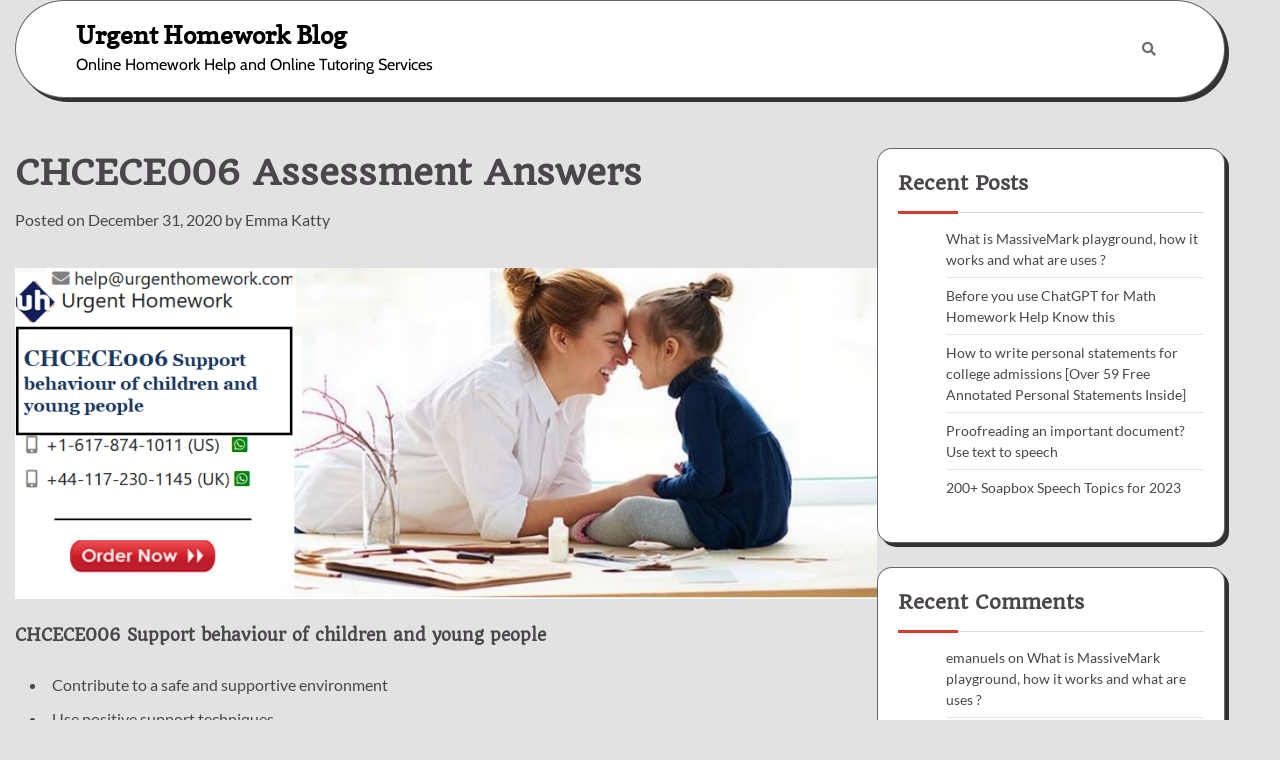

--- FILE ---
content_type: text/html; charset=UTF-8
request_url: https://www.urgenthomework.com/blog/chcece006-assessment-answers/
body_size: 12506
content:
<!doctype html>
<html dir="ltr" lang="en-US" prefix="og: https://ogp.me/ns#">
<head>
	<meta charset="UTF-8">
	<meta name="viewport" content="width=device-width, initial-scale=1">
	<link rel="profile" href="https://gmpg.org/xfn/11">

	<title>CHCECE006 Support behaviour of children and young people | Urgent Homework Blog</title>
	<style>img:is([sizes="auto" i], [sizes^="auto," i]) { contain-intrinsic-size: 3000px 1500px }</style>
	
		<!-- All in One SEO 4.7.8 - aioseo.com -->
	<meta name="description" content="CHCECE006 Support behaviour of children and young people , CHCECE006 Assessment Answers by Urgenthomework Experts." />
	<meta name="robots" content="max-image-preview:large" />
	<meta name="author" content="Emma Katty"/>
	<meta name="keywords" content="chcece006 support behaviour of children and young people,chcece006 assessment answers,urgent homework" />
	<link rel="canonical" href="https://www.urgenthomework.com/blog/chcece006-assessment-answers/" />
	<meta name="generator" content="All in One SEO (AIOSEO) 4.7.8" />
		<meta property="og:locale" content="en_US" />
		<meta property="og:site_name" content="Urgent Homework Blog" />
		<meta property="og:type" content="article" />
		<meta property="og:title" content="CHCECE006 Support behaviour of children and young people | Urgent Homework Blog" />
		<meta property="og:description" content="CHCECE006 Support behaviour of children and young people , CHCECE006 Assessment Answers by Urgenthomework Experts." />
		<meta property="og:url" content="https://www.urgenthomework.com/blog/chcece006-assessment-answers/" />
		<meta property="og:image" content="https://www.urgenthomework.com/blog/wp-content/uploads/2015/02/college-homework-help.png" />
		<meta property="og:image:secure_url" content="https://www.urgenthomework.com/blog/wp-content/uploads/2015/02/college-homework-help.png" />
		<meta property="og:image:width" content="696" />
		<meta property="og:image:height" content="347" />
		<meta property="article:published_time" content="2020-12-31T10:56:02+00:00" />
		<meta property="article:modified_time" content="2022-07-22T11:13:33+00:00" />
		<meta property="article:publisher" content="https://www.facebook.com/urgenthomework" />
		<meta name="twitter:card" content="summary_large_image" />
		<meta name="twitter:site" content="@urgenthomework" />
		<meta name="twitter:title" content="CHCECE006 Support behaviour of children and young people | Urgent Homework Blog" />
		<meta name="twitter:description" content="CHCECE006 Support behaviour of children and young people , CHCECE006 Assessment Answers by Urgenthomework Experts." />
		<meta name="twitter:creator" content="@urgenthomework" />
		<meta name="twitter:image" content="https://www.urgenthomework.com/blog/wp-content/uploads/2015/02/college-homework-help.png" />
		<meta name="google" content="nositelinkssearchbox" />
		<script type="application/ld+json" class="aioseo-schema">
			{"@context":"https:\/\/schema.org","@graph":[{"@type":"Article","@id":"https:\/\/www.urgenthomework.com\/blog\/chcece006-assessment-answers\/#article","name":"CHCECE006 Support behaviour of children and young people | Urgent Homework Blog","headline":"CHCECE006 Assessment Answers","author":{"@id":"https:\/\/www.urgenthomework.com\/blog\/author\/admin\/#author"},"publisher":{"@id":"https:\/\/www.urgenthomework.com\/blog\/#organization"},"image":{"@type":"ImageObject","url":"https:\/\/www.urgenthomework.com\/blog\/wp-content\/uploads\/2020\/12\/Untitled-14.png","@id":"https:\/\/www.urgenthomework.com\/blog\/chcece006-assessment-answers\/#articleImage","width":985,"height":378,"caption":"CHCECE006 Support behaviour of children and young people"},"datePublished":"2020-12-31T10:56:02+00:00","dateModified":"2022-07-22T11:13:33+00:00","inLanguage":"en-US","mainEntityOfPage":{"@id":"https:\/\/www.urgenthomework.com\/blog\/chcece006-assessment-answers\/#webpage"},"isPartOf":{"@id":"https:\/\/www.urgenthomework.com\/blog\/chcece006-assessment-answers\/#webpage"},"articleSection":"Urgent Homework"},{"@type":"BreadcrumbList","@id":"https:\/\/www.urgenthomework.com\/blog\/chcece006-assessment-answers\/#breadcrumblist","itemListElement":[{"@type":"ListItem","@id":"https:\/\/www.urgenthomework.com\/blog\/#listItem","position":1,"name":"Home","item":"https:\/\/www.urgenthomework.com\/blog\/","nextItem":{"@type":"ListItem","@id":"https:\/\/www.urgenthomework.com\/blog\/chcece006-assessment-answers\/#listItem","name":"CHCECE006 Assessment Answers"}},{"@type":"ListItem","@id":"https:\/\/www.urgenthomework.com\/blog\/chcece006-assessment-answers\/#listItem","position":2,"name":"CHCECE006 Assessment Answers","previousItem":{"@type":"ListItem","@id":"https:\/\/www.urgenthomework.com\/blog\/#listItem","name":"Home"}}]},{"@type":"Organization","@id":"https:\/\/www.urgenthomework.com\/blog\/#organization","name":"Urgenthomework","description":"Online Homework Help and Online Tutoring Services","url":"https:\/\/www.urgenthomework.com\/blog\/","telephone":"+16178741011","logo":{"@type":"ImageObject","url":"https:\/\/www.urgenthomework.com\/images\/logo.png","@id":"https:\/\/www.urgenthomework.com\/blog\/chcece006-assessment-answers\/#organizationLogo"},"image":{"@id":"https:\/\/www.urgenthomework.com\/blog\/chcece006-assessment-answers\/#organizationLogo"},"sameAs":["https:\/\/twitter.com\/urgenthomework","https:\/\/www.instagram.com\/urgenthomework\/"]},{"@type":"Person","@id":"https:\/\/www.urgenthomework.com\/blog\/author\/admin\/#author","url":"https:\/\/www.urgenthomework.com\/blog\/author\/admin\/","name":"Emma Katty","image":{"@type":"ImageObject","@id":"https:\/\/www.urgenthomework.com\/blog\/chcece006-assessment-answers\/#authorImage","url":"https:\/\/secure.gravatar.com\/avatar\/97ef24fddfdbebe8655e9c885adac68c?s=96&d=mm&r=g","width":96,"height":96,"caption":"Emma Katty"}},{"@type":"WebPage","@id":"https:\/\/www.urgenthomework.com\/blog\/chcece006-assessment-answers\/#webpage","url":"https:\/\/www.urgenthomework.com\/blog\/chcece006-assessment-answers\/","name":"CHCECE006 Support behaviour of children and young people | Urgent Homework Blog","description":"CHCECE006 Support behaviour of children and young people , CHCECE006 Assessment Answers by Urgenthomework Experts.","inLanguage":"en-US","isPartOf":{"@id":"https:\/\/www.urgenthomework.com\/blog\/#website"},"breadcrumb":{"@id":"https:\/\/www.urgenthomework.com\/blog\/chcece006-assessment-answers\/#breadcrumblist"},"author":{"@id":"https:\/\/www.urgenthomework.com\/blog\/author\/admin\/#author"},"creator":{"@id":"https:\/\/www.urgenthomework.com\/blog\/author\/admin\/#author"},"datePublished":"2020-12-31T10:56:02+00:00","dateModified":"2022-07-22T11:13:33+00:00"},{"@type":"WebSite","@id":"https:\/\/www.urgenthomework.com\/blog\/#website","url":"https:\/\/www.urgenthomework.com\/blog\/","name":"Urgent Homework Blog","description":"Online Homework Help and Online Tutoring Services","inLanguage":"en-US","publisher":{"@id":"https:\/\/www.urgenthomework.com\/blog\/#organization"}}]}
		</script>
		<!-- All in One SEO -->

<link rel="alternate" type="application/rss+xml" title="Urgent Homework Blog &raquo; Feed" href="https://www.urgenthomework.com/blog/feed/" />
<link rel="alternate" type="application/rss+xml" title="Urgent Homework Blog &raquo; Comments Feed" href="https://www.urgenthomework.com/blog/comments/feed/" />
<link rel="alternate" type="application/rss+xml" title="Urgent Homework Blog &raquo; CHCECE006 Assessment Answers Comments Feed" href="https://www.urgenthomework.com/blog/chcece006-assessment-answers/feed/" />
		<!-- This site uses the Google Analytics by MonsterInsights plugin v9.2.4 - Using Analytics tracking - https://www.monsterinsights.com/ -->
		<!-- Note: MonsterInsights is not currently configured on this site. The site owner needs to authenticate with Google Analytics in the MonsterInsights settings panel. -->
					<!-- No tracking code set -->
				<!-- / Google Analytics by MonsterInsights -->
		<script>
window._wpemojiSettings = {"baseUrl":"https:\/\/s.w.org\/images\/core\/emoji\/15.0.3\/72x72\/","ext":".png","svgUrl":"https:\/\/s.w.org\/images\/core\/emoji\/15.0.3\/svg\/","svgExt":".svg","source":{"concatemoji":"https:\/\/www.urgenthomework.com\/blog\/wp-includes\/js\/wp-emoji-release.min.js?ver=6.7.1"}};
/*! This file is auto-generated */
!function(i,n){var o,s,e;function c(e){try{var t={supportTests:e,timestamp:(new Date).valueOf()};sessionStorage.setItem(o,JSON.stringify(t))}catch(e){}}function p(e,t,n){e.clearRect(0,0,e.canvas.width,e.canvas.height),e.fillText(t,0,0);var t=new Uint32Array(e.getImageData(0,0,e.canvas.width,e.canvas.height).data),r=(e.clearRect(0,0,e.canvas.width,e.canvas.height),e.fillText(n,0,0),new Uint32Array(e.getImageData(0,0,e.canvas.width,e.canvas.height).data));return t.every(function(e,t){return e===r[t]})}function u(e,t,n){switch(t){case"flag":return n(e,"\ud83c\udff3\ufe0f\u200d\u26a7\ufe0f","\ud83c\udff3\ufe0f\u200b\u26a7\ufe0f")?!1:!n(e,"\ud83c\uddfa\ud83c\uddf3","\ud83c\uddfa\u200b\ud83c\uddf3")&&!n(e,"\ud83c\udff4\udb40\udc67\udb40\udc62\udb40\udc65\udb40\udc6e\udb40\udc67\udb40\udc7f","\ud83c\udff4\u200b\udb40\udc67\u200b\udb40\udc62\u200b\udb40\udc65\u200b\udb40\udc6e\u200b\udb40\udc67\u200b\udb40\udc7f");case"emoji":return!n(e,"\ud83d\udc26\u200d\u2b1b","\ud83d\udc26\u200b\u2b1b")}return!1}function f(e,t,n){var r="undefined"!=typeof WorkerGlobalScope&&self instanceof WorkerGlobalScope?new OffscreenCanvas(300,150):i.createElement("canvas"),a=r.getContext("2d",{willReadFrequently:!0}),o=(a.textBaseline="top",a.font="600 32px Arial",{});return e.forEach(function(e){o[e]=t(a,e,n)}),o}function t(e){var t=i.createElement("script");t.src=e,t.defer=!0,i.head.appendChild(t)}"undefined"!=typeof Promise&&(o="wpEmojiSettingsSupports",s=["flag","emoji"],n.supports={everything:!0,everythingExceptFlag:!0},e=new Promise(function(e){i.addEventListener("DOMContentLoaded",e,{once:!0})}),new Promise(function(t){var n=function(){try{var e=JSON.parse(sessionStorage.getItem(o));if("object"==typeof e&&"number"==typeof e.timestamp&&(new Date).valueOf()<e.timestamp+604800&&"object"==typeof e.supportTests)return e.supportTests}catch(e){}return null}();if(!n){if("undefined"!=typeof Worker&&"undefined"!=typeof OffscreenCanvas&&"undefined"!=typeof URL&&URL.createObjectURL&&"undefined"!=typeof Blob)try{var e="postMessage("+f.toString()+"("+[JSON.stringify(s),u.toString(),p.toString()].join(",")+"));",r=new Blob([e],{type:"text/javascript"}),a=new Worker(URL.createObjectURL(r),{name:"wpTestEmojiSupports"});return void(a.onmessage=function(e){c(n=e.data),a.terminate(),t(n)})}catch(e){}c(n=f(s,u,p))}t(n)}).then(function(e){for(var t in e)n.supports[t]=e[t],n.supports.everything=n.supports.everything&&n.supports[t],"flag"!==t&&(n.supports.everythingExceptFlag=n.supports.everythingExceptFlag&&n.supports[t]);n.supports.everythingExceptFlag=n.supports.everythingExceptFlag&&!n.supports.flag,n.DOMReady=!1,n.readyCallback=function(){n.DOMReady=!0}}).then(function(){return e}).then(function(){var e;n.supports.everything||(n.readyCallback(),(e=n.source||{}).concatemoji?t(e.concatemoji):e.wpemoji&&e.twemoji&&(t(e.twemoji),t(e.wpemoji)))}))}((window,document),window._wpemojiSettings);
</script>
<style id='wp-emoji-styles-inline-css'>

	img.wp-smiley, img.emoji {
		display: inline !important;
		border: none !important;
		box-shadow: none !important;
		height: 1em !important;
		width: 1em !important;
		margin: 0 0.07em !important;
		vertical-align: -0.1em !important;
		background: none !important;
		padding: 0 !important;
	}
</style>
<link rel='stylesheet' id='wp-block-library-css' href='https://www.urgenthomework.com/blog/wp-includes/css/dist/block-library/style.min.css?ver=6.7.1' media='all' />
<style id='wp-block-library-theme-inline-css'>
.wp-block-audio :where(figcaption){color:#555;font-size:13px;text-align:center}.is-dark-theme .wp-block-audio :where(figcaption){color:#ffffffa6}.wp-block-audio{margin:0 0 1em}.wp-block-code{border:1px solid #ccc;border-radius:4px;font-family:Menlo,Consolas,monaco,monospace;padding:.8em 1em}.wp-block-embed :where(figcaption){color:#555;font-size:13px;text-align:center}.is-dark-theme .wp-block-embed :where(figcaption){color:#ffffffa6}.wp-block-embed{margin:0 0 1em}.blocks-gallery-caption{color:#555;font-size:13px;text-align:center}.is-dark-theme .blocks-gallery-caption{color:#ffffffa6}:root :where(.wp-block-image figcaption){color:#555;font-size:13px;text-align:center}.is-dark-theme :root :where(.wp-block-image figcaption){color:#ffffffa6}.wp-block-image{margin:0 0 1em}.wp-block-pullquote{border-bottom:4px solid;border-top:4px solid;color:currentColor;margin-bottom:1.75em}.wp-block-pullquote cite,.wp-block-pullquote footer,.wp-block-pullquote__citation{color:currentColor;font-size:.8125em;font-style:normal;text-transform:uppercase}.wp-block-quote{border-left:.25em solid;margin:0 0 1.75em;padding-left:1em}.wp-block-quote cite,.wp-block-quote footer{color:currentColor;font-size:.8125em;font-style:normal;position:relative}.wp-block-quote:where(.has-text-align-right){border-left:none;border-right:.25em solid;padding-left:0;padding-right:1em}.wp-block-quote:where(.has-text-align-center){border:none;padding-left:0}.wp-block-quote.is-large,.wp-block-quote.is-style-large,.wp-block-quote:where(.is-style-plain){border:none}.wp-block-search .wp-block-search__label{font-weight:700}.wp-block-search__button{border:1px solid #ccc;padding:.375em .625em}:where(.wp-block-group.has-background){padding:1.25em 2.375em}.wp-block-separator.has-css-opacity{opacity:.4}.wp-block-separator{border:none;border-bottom:2px solid;margin-left:auto;margin-right:auto}.wp-block-separator.has-alpha-channel-opacity{opacity:1}.wp-block-separator:not(.is-style-wide):not(.is-style-dots){width:100px}.wp-block-separator.has-background:not(.is-style-dots){border-bottom:none;height:1px}.wp-block-separator.has-background:not(.is-style-wide):not(.is-style-dots){height:2px}.wp-block-table{margin:0 0 1em}.wp-block-table td,.wp-block-table th{word-break:normal}.wp-block-table :where(figcaption){color:#555;font-size:13px;text-align:center}.is-dark-theme .wp-block-table :where(figcaption){color:#ffffffa6}.wp-block-video :where(figcaption){color:#555;font-size:13px;text-align:center}.is-dark-theme .wp-block-video :where(figcaption){color:#ffffffa6}.wp-block-video{margin:0 0 1em}:root :where(.wp-block-template-part.has-background){margin-bottom:0;margin-top:0;padding:1.25em 2.375em}
</style>
<style id='classic-theme-styles-inline-css'>
/*! This file is auto-generated */
.wp-block-button__link{color:#fff;background-color:#32373c;border-radius:9999px;box-shadow:none;text-decoration:none;padding:calc(.667em + 2px) calc(1.333em + 2px);font-size:1.125em}.wp-block-file__button{background:#32373c;color:#fff;text-decoration:none}
</style>
<style id='global-styles-inline-css'>
:root{--wp--preset--aspect-ratio--square: 1;--wp--preset--aspect-ratio--4-3: 4/3;--wp--preset--aspect-ratio--3-4: 3/4;--wp--preset--aspect-ratio--3-2: 3/2;--wp--preset--aspect-ratio--2-3: 2/3;--wp--preset--aspect-ratio--16-9: 16/9;--wp--preset--aspect-ratio--9-16: 9/16;--wp--preset--color--black: #000000;--wp--preset--color--cyan-bluish-gray: #abb8c3;--wp--preset--color--white: #ffffff;--wp--preset--color--pale-pink: #f78da7;--wp--preset--color--vivid-red: #cf2e2e;--wp--preset--color--luminous-vivid-orange: #ff6900;--wp--preset--color--luminous-vivid-amber: #fcb900;--wp--preset--color--light-green-cyan: #7bdcb5;--wp--preset--color--vivid-green-cyan: #00d084;--wp--preset--color--pale-cyan-blue: #8ed1fc;--wp--preset--color--vivid-cyan-blue: #0693e3;--wp--preset--color--vivid-purple: #9b51e0;--wp--preset--gradient--vivid-cyan-blue-to-vivid-purple: linear-gradient(135deg,rgba(6,147,227,1) 0%,rgb(155,81,224) 100%);--wp--preset--gradient--light-green-cyan-to-vivid-green-cyan: linear-gradient(135deg,rgb(122,220,180) 0%,rgb(0,208,130) 100%);--wp--preset--gradient--luminous-vivid-amber-to-luminous-vivid-orange: linear-gradient(135deg,rgba(252,185,0,1) 0%,rgba(255,105,0,1) 100%);--wp--preset--gradient--luminous-vivid-orange-to-vivid-red: linear-gradient(135deg,rgba(255,105,0,1) 0%,rgb(207,46,46) 100%);--wp--preset--gradient--very-light-gray-to-cyan-bluish-gray: linear-gradient(135deg,rgb(238,238,238) 0%,rgb(169,184,195) 100%);--wp--preset--gradient--cool-to-warm-spectrum: linear-gradient(135deg,rgb(74,234,220) 0%,rgb(151,120,209) 20%,rgb(207,42,186) 40%,rgb(238,44,130) 60%,rgb(251,105,98) 80%,rgb(254,248,76) 100%);--wp--preset--gradient--blush-light-purple: linear-gradient(135deg,rgb(255,206,236) 0%,rgb(152,150,240) 100%);--wp--preset--gradient--blush-bordeaux: linear-gradient(135deg,rgb(254,205,165) 0%,rgb(254,45,45) 50%,rgb(107,0,62) 100%);--wp--preset--gradient--luminous-dusk: linear-gradient(135deg,rgb(255,203,112) 0%,rgb(199,81,192) 50%,rgb(65,88,208) 100%);--wp--preset--gradient--pale-ocean: linear-gradient(135deg,rgb(255,245,203) 0%,rgb(182,227,212) 50%,rgb(51,167,181) 100%);--wp--preset--gradient--electric-grass: linear-gradient(135deg,rgb(202,248,128) 0%,rgb(113,206,126) 100%);--wp--preset--gradient--midnight: linear-gradient(135deg,rgb(2,3,129) 0%,rgb(40,116,252) 100%);--wp--preset--font-size--small: 12px;--wp--preset--font-size--medium: 20px;--wp--preset--font-size--large: 36px;--wp--preset--font-size--x-large: 42px;--wp--preset--font-size--regular: 16px;--wp--preset--font-size--larger: 36px;--wp--preset--font-size--huge: 48px;--wp--preset--spacing--20: 0.44rem;--wp--preset--spacing--30: 0.67rem;--wp--preset--spacing--40: 1rem;--wp--preset--spacing--50: 1.5rem;--wp--preset--spacing--60: 2.25rem;--wp--preset--spacing--70: 3.38rem;--wp--preset--spacing--80: 5.06rem;--wp--preset--shadow--natural: 6px 6px 9px rgba(0, 0, 0, 0.2);--wp--preset--shadow--deep: 12px 12px 50px rgba(0, 0, 0, 0.4);--wp--preset--shadow--sharp: 6px 6px 0px rgba(0, 0, 0, 0.2);--wp--preset--shadow--outlined: 6px 6px 0px -3px rgba(255, 255, 255, 1), 6px 6px rgba(0, 0, 0, 1);--wp--preset--shadow--crisp: 6px 6px 0px rgba(0, 0, 0, 1);}:where(.is-layout-flex){gap: 0.5em;}:where(.is-layout-grid){gap: 0.5em;}body .is-layout-flex{display: flex;}.is-layout-flex{flex-wrap: wrap;align-items: center;}.is-layout-flex > :is(*, div){margin: 0;}body .is-layout-grid{display: grid;}.is-layout-grid > :is(*, div){margin: 0;}:where(.wp-block-columns.is-layout-flex){gap: 2em;}:where(.wp-block-columns.is-layout-grid){gap: 2em;}:where(.wp-block-post-template.is-layout-flex){gap: 1.25em;}:where(.wp-block-post-template.is-layout-grid){gap: 1.25em;}.has-black-color{color: var(--wp--preset--color--black) !important;}.has-cyan-bluish-gray-color{color: var(--wp--preset--color--cyan-bluish-gray) !important;}.has-white-color{color: var(--wp--preset--color--white) !important;}.has-pale-pink-color{color: var(--wp--preset--color--pale-pink) !important;}.has-vivid-red-color{color: var(--wp--preset--color--vivid-red) !important;}.has-luminous-vivid-orange-color{color: var(--wp--preset--color--luminous-vivid-orange) !important;}.has-luminous-vivid-amber-color{color: var(--wp--preset--color--luminous-vivid-amber) !important;}.has-light-green-cyan-color{color: var(--wp--preset--color--light-green-cyan) !important;}.has-vivid-green-cyan-color{color: var(--wp--preset--color--vivid-green-cyan) !important;}.has-pale-cyan-blue-color{color: var(--wp--preset--color--pale-cyan-blue) !important;}.has-vivid-cyan-blue-color{color: var(--wp--preset--color--vivid-cyan-blue) !important;}.has-vivid-purple-color{color: var(--wp--preset--color--vivid-purple) !important;}.has-black-background-color{background-color: var(--wp--preset--color--black) !important;}.has-cyan-bluish-gray-background-color{background-color: var(--wp--preset--color--cyan-bluish-gray) !important;}.has-white-background-color{background-color: var(--wp--preset--color--white) !important;}.has-pale-pink-background-color{background-color: var(--wp--preset--color--pale-pink) !important;}.has-vivid-red-background-color{background-color: var(--wp--preset--color--vivid-red) !important;}.has-luminous-vivid-orange-background-color{background-color: var(--wp--preset--color--luminous-vivid-orange) !important;}.has-luminous-vivid-amber-background-color{background-color: var(--wp--preset--color--luminous-vivid-amber) !important;}.has-light-green-cyan-background-color{background-color: var(--wp--preset--color--light-green-cyan) !important;}.has-vivid-green-cyan-background-color{background-color: var(--wp--preset--color--vivid-green-cyan) !important;}.has-pale-cyan-blue-background-color{background-color: var(--wp--preset--color--pale-cyan-blue) !important;}.has-vivid-cyan-blue-background-color{background-color: var(--wp--preset--color--vivid-cyan-blue) !important;}.has-vivid-purple-background-color{background-color: var(--wp--preset--color--vivid-purple) !important;}.has-black-border-color{border-color: var(--wp--preset--color--black) !important;}.has-cyan-bluish-gray-border-color{border-color: var(--wp--preset--color--cyan-bluish-gray) !important;}.has-white-border-color{border-color: var(--wp--preset--color--white) !important;}.has-pale-pink-border-color{border-color: var(--wp--preset--color--pale-pink) !important;}.has-vivid-red-border-color{border-color: var(--wp--preset--color--vivid-red) !important;}.has-luminous-vivid-orange-border-color{border-color: var(--wp--preset--color--luminous-vivid-orange) !important;}.has-luminous-vivid-amber-border-color{border-color: var(--wp--preset--color--luminous-vivid-amber) !important;}.has-light-green-cyan-border-color{border-color: var(--wp--preset--color--light-green-cyan) !important;}.has-vivid-green-cyan-border-color{border-color: var(--wp--preset--color--vivid-green-cyan) !important;}.has-pale-cyan-blue-border-color{border-color: var(--wp--preset--color--pale-cyan-blue) !important;}.has-vivid-cyan-blue-border-color{border-color: var(--wp--preset--color--vivid-cyan-blue) !important;}.has-vivid-purple-border-color{border-color: var(--wp--preset--color--vivid-purple) !important;}.has-vivid-cyan-blue-to-vivid-purple-gradient-background{background: var(--wp--preset--gradient--vivid-cyan-blue-to-vivid-purple) !important;}.has-light-green-cyan-to-vivid-green-cyan-gradient-background{background: var(--wp--preset--gradient--light-green-cyan-to-vivid-green-cyan) !important;}.has-luminous-vivid-amber-to-luminous-vivid-orange-gradient-background{background: var(--wp--preset--gradient--luminous-vivid-amber-to-luminous-vivid-orange) !important;}.has-luminous-vivid-orange-to-vivid-red-gradient-background{background: var(--wp--preset--gradient--luminous-vivid-orange-to-vivid-red) !important;}.has-very-light-gray-to-cyan-bluish-gray-gradient-background{background: var(--wp--preset--gradient--very-light-gray-to-cyan-bluish-gray) !important;}.has-cool-to-warm-spectrum-gradient-background{background: var(--wp--preset--gradient--cool-to-warm-spectrum) !important;}.has-blush-light-purple-gradient-background{background: var(--wp--preset--gradient--blush-light-purple) !important;}.has-blush-bordeaux-gradient-background{background: var(--wp--preset--gradient--blush-bordeaux) !important;}.has-luminous-dusk-gradient-background{background: var(--wp--preset--gradient--luminous-dusk) !important;}.has-pale-ocean-gradient-background{background: var(--wp--preset--gradient--pale-ocean) !important;}.has-electric-grass-gradient-background{background: var(--wp--preset--gradient--electric-grass) !important;}.has-midnight-gradient-background{background: var(--wp--preset--gradient--midnight) !important;}.has-small-font-size{font-size: var(--wp--preset--font-size--small) !important;}.has-medium-font-size{font-size: var(--wp--preset--font-size--medium) !important;}.has-large-font-size{font-size: var(--wp--preset--font-size--large) !important;}.has-x-large-font-size{font-size: var(--wp--preset--font-size--x-large) !important;}
:where(.wp-block-post-template.is-layout-flex){gap: 1.25em;}:where(.wp-block-post-template.is-layout-grid){gap: 1.25em;}
:where(.wp-block-columns.is-layout-flex){gap: 2em;}:where(.wp-block-columns.is-layout-grid){gap: 2em;}
:root :where(.wp-block-pullquote){font-size: 1.5em;line-height: 1.6;}
</style>
<link rel='stylesheet' id='glowing-blog-fonts-css' href='https://www.urgenthomework.com/blog/wp-content/fonts/0c6302652a8f3743e2ff1fa09203bda1.css' media='all' />
<link rel='stylesheet' id='glowing-blog-slick-style-css' href='https://www.urgenthomework.com/blog/wp-content/themes/glowing-blog/assets/css/slick.min.css?ver=1.8.0' media='all' />
<link rel='stylesheet' id='glowing-blog-fontawesome-style-css' href='https://www.urgenthomework.com/blog/wp-content/themes/glowing-blog/assets/css/fontawesome.min.css?ver=1.8.0' media='all' />
<link rel='stylesheet' id='glowing-blog-blocks-style-css' href='https://www.urgenthomework.com/blog/wp-content/themes/glowing-blog/assets/css/blocks.min.css?ver=6.7.1' media='all' />
<link rel='stylesheet' id='glowing-blog-style-css' href='https://www.urgenthomework.com/blog/wp-content/themes/glowing-blog/style.css?ver=1.0.3' media='all' />
<script src="https://www.urgenthomework.com/blog/wp-includes/js/jquery/jquery.min.js?ver=3.7.1" id="jquery-core-js"></script>
<script src="https://www.urgenthomework.com/blog/wp-includes/js/jquery/jquery-migrate.min.js?ver=3.4.1" id="jquery-migrate-js"></script>
<link rel="https://api.w.org/" href="https://www.urgenthomework.com/blog/wp-json/" /><link rel="alternate" title="JSON" type="application/json" href="https://www.urgenthomework.com/blog/wp-json/wp/v2/posts/1453" /><link rel="EditURI" type="application/rsd+xml" title="RSD" href="https://www.urgenthomework.com/blog/xmlrpc.php?rsd" />
<meta name="generator" content="WordPress 6.7.1" />
<link rel='shortlink' href='https://www.urgenthomework.com/blog/?p=1453' />
<link rel="alternate" title="oEmbed (JSON)" type="application/json+oembed" href="https://www.urgenthomework.com/blog/wp-json/oembed/1.0/embed?url=https%3A%2F%2Fwww.urgenthomework.com%2Fblog%2Fchcece006-assessment-answers%2F" />
<link rel="alternate" title="oEmbed (XML)" type="text/xml+oembed" href="https://www.urgenthomework.com/blog/wp-json/oembed/1.0/embed?url=https%3A%2F%2Fwww.urgenthomework.com%2Fblog%2Fchcece006-assessment-answers%2F&#038;format=xml" />
<link rel="pingback" href="https://www.urgenthomework.com/blog/xmlrpc.php">
<style type="text/css" id="breadcrumb-trail-css">.trail-items li:not(:last-child):after {content: "/";}</style>
	<style type="text/css">

		/* Site title and tagline color css */
		.site-title a{
			color: #000000;
		}
		.site-description {
			color: #000000;
		}
		/* End Site title and tagline color css */

		/* color css */
		:root {
			--header-text-color: #000000;
		}

		/* Primay color css */

		/*Typography CSS*/

		
		
		
		
		/*End Typography CSS*/

				nav.navigation.pagination {
			display: none;
		}
	
</style>

<style>.recentcomments a{display:inline !important;padding:0 !important;margin:0 !important;}</style></head>

<body class="post-template-default single single-post postid-1453 single-format-standard wp-embed-responsive adore-glowing-blog normal-header right-sidebar">
		<div id="page" class="site">
		<a class="skip-link screen-reader-text" href="#primary-content">Skip to content</a>

		<div id="loader">
			<div class="loader-container">
				<div id="preloader">
					<div class="pre-loader-7"></div>
				</div>
			</div>
		</div><!-- #loader -->

		<header id="masthead" class="site-header">
			<div class="adore-header">
				<div class="theme-wrapper">
					<div class="adore-header-wrapper">
						<div class="site-branding">
							
								<div class="site-identity">
																		<p class="site-title"><a href="https://www.urgenthomework.com/blog/" rel="home">Urgent Homework Blog</a></p>
																		<p class="site-description">Online Homework Help and Online Tutoring Services</p>
															</div>

											</div><!-- .site-branding -->
					<div class="adore-navigation">
						<div class="header-navigation">
							<nav id="site-navigation" class="main-navigation">
								<button class="menu-toggle" aria-controls="primary-menu" aria-expanded="false">
									<span></span>
									<span></span>
								</button>
															</nav><!-- #site-navigation -->
						</div>
					</div>
					<div class="header-end">
						<div class="navigation-search">
							<div class="navigation-search-wrap">
								<a href="#" title="Search" class="navigation-search-icon">
									<i class="fa fa-search"></i>
								</a>
								<div class="navigation-search-form">
									<form role="search" method="get" class="search-form" action="https://www.urgenthomework.com/blog/">
				<label>
					<span class="screen-reader-text">Search for:</span>
					<input type="search" class="search-field" placeholder="Search &hellip;" value="" name="s" />
				</label>
				<input type="submit" class="search-submit" value="Search" />
			</form>								</div>
							</div>
						</div>
					</div>
				</div>
			</div>
		</div>
	</header><!-- #masthead -->

	<div id="primary-content" class="primary-site-content">

		
			<div id="content" class="site-content theme-wrapper">
				<div class="theme-wrap">

				
<main id="primary" class="site-main">

	
<article id="post-1453" class="post-1453 post type-post status-publish format-standard hentry category-urgent-homework">
				<header class="entry-header">
				<h1 class="entry-title">CHCECE006 Assessment Answers</h1>			</header><!-- .entry-header -->
					<div class="entry-meta">
				<span class="posted-on">Posted on <a href="https://www.urgenthomework.com/blog/chcece006-assessment-answers/" rel="bookmark"><time class="entry-date published" datetime="2020-12-31T10:56:02+00:00">December 31, 2020</time><time class="updated" datetime="2022-07-22T11:13:33+00:00">July 22, 2022</time></a></span><span class="byline"> by <span class="author vcard"><a class="url fn n" href="https://www.urgenthomework.com/blog/author/admin/">Emma Katty</a></span></span>			</div><!-- .entry-meta -->
				
	
		<div class="entry-content">
			
<p><img fetchpriority="high" decoding="async" class="aligncenter size-full wp-image-1454" src="https://www.urgenthomework.com/blog/wp-content/uploads/2020/12/Untitled-14.png" alt="CHCECE006 Support behaviour of children and young people " width="985" height="378" srcset="https://www.urgenthomework.com/blog/wp-content/uploads/2020/12/Untitled-14.png 985w, https://www.urgenthomework.com/blog/wp-content/uploads/2020/12/Untitled-14-300x115.png 300w, https://www.urgenthomework.com/blog/wp-content/uploads/2020/12/Untitled-14-768x295.png 768w" sizes="(max-width: 985px) 100vw, 985px" /></p>
<h4>CHCECE006 Support behaviour of children and young people</h4>
<ul>
<li>Contribute to a safe and supportive environment</li>
<li>Use positive support techniques</li>
<li>Observe and collect data to assist with development of appropriate strategies for support</li>
<li>Implement strategies to support children or young people who require additional support</li>
<li>Monitor and review strategies</li>
</ul>
<p><strong> </strong></p>
<h5>Application</h5>
<p>This unit describes the skills and knowledge to apply strategies to guide responsible behaviour of children and young people in a safe and supportive environment.</p>
<p> </p>
<p>The unit applies to workers in a range of community service contexts.</p>
<h5>Performance Evidence</h5>
<p>The candidate must show evidence of the ability to complete tasks outlined in elements and performance criteria of this unit, manage tasks and manage contingencies in the context of the job role. There must be demonstrated evidence that the candidate has completed the following tasks: </p>
<ul>
<li>communicated issues to a supervisor and negotiated solutions in a clear and appropriate manner at least twice</li>
<li>guided behaviour using positive support techniques with at least two children and/or young people</li>
<li>discussed behaviours of children and/or young people to plan and problem-solve in collaboration with others</li>
<li>recorded observations and identified behaviours requiring support of children and/or young people using a range of methods</li>
<li>used judgement to determine when to involve other staff for supported intervention.</li>
</ul>
<p> </p>
<h5>Knowledge Evidence</h5>
<p>The candidate must be able to demonstrate essential knowledge required to effectively do the task outlined in elements and performance criteria of this unit, manage the task and manage contingencies in the context of the work role. These include knowledge of:</p>
<ul>
<li>definitions of and differences between disruptive behaviour and behaviours of concern</li>
<li>how learning difficulties or mental health issues may affect behaviour</li>
<li>impacts of environment and culture on behaviour of children and/or young people</li>
<li>communicative function of behaviour and positive support strategies to redirect behaviour and defuse situations</li>
<li>organisational standards, policies and procedures.</li>
</ul>
<p>CHCECE006 Support behaviour of children and young people <strong>, CHCECE006 Assessment Answers </strong>by Urgenthomework Experts</p>
		</div><!-- .entry-content -->
	<footer class="entry-footer">
		<span class="cat-links">Posted in <a href="https://www.urgenthomework.com/blog/category/urgent-homework/" rel="category tag">Urgent Homework</a></span>	</footer><!-- .entry-footer -->
</article><!-- #post-1453 -->

	<nav class="navigation post-navigation" aria-label="Posts">
		<h2 class="screen-reader-text">Post navigation</h2>
		<div class="nav-links"><div class="nav-previous"><a href="https://www.urgenthomework.com/blog/chcece013-assessment-answers/" rel="prev"><span class="nav-subtitle">Previous:</span> <span class="nav-title">CHCECE013 Assessment Answers</span></a></div><div class="nav-next"><a href="https://www.urgenthomework.com/blog/what-is-teel-structure-and-how-to-best-utilise-it/" rel="next"><span class="nav-subtitle">Next:</span> <span class="nav-title">What Is Teel Structure And How To Best Utilise It</span></a></div></div>
	</nav>
<div id="comments" class="comments-area">

		<div id="respond" class="comment-respond">
		<h3 id="reply-title" class="comment-reply-title">Leave a Reply <small><a rel="nofollow" id="cancel-comment-reply-link" href="/blog/chcece006-assessment-answers/#respond" style="display:none;">Cancel reply</a></small></h3><form action="https://www.urgenthomework.com/blog/wp-comments-post.php" method="post" id="commentform" class="comment-form" novalidate><p class="comment-notes"><span id="email-notes">Your email address will not be published.</span> <span class="required-field-message">Required fields are marked <span class="required">*</span></span></p><p class="comment-form-comment"><label for="comment">Comment <span class="required">*</span></label> <textarea id="comment" name="comment" cols="45" rows="8" maxlength="65525" required></textarea></p><p class="comment-form-author"><label for="author">Name <span class="required">*</span></label> <input id="author" name="author" type="text" value="" size="30" maxlength="245" autocomplete="name" required /></p>
<p class="comment-form-email"><label for="email">Email <span class="required">*</span></label> <input id="email" name="email" type="email" value="" size="30" maxlength="100" aria-describedby="email-notes" autocomplete="email" required /></p>
<p class="comment-form-url"><label for="url">Website</label> <input id="url" name="url" type="url" value="" size="30" maxlength="200" autocomplete="url" /></p>
<p class="form-submit"><input name="submit" type="submit" id="submit" class="submit" value="Post Comment" /> <input type='hidden' name='comment_post_ID' value='1453' id='comment_post_ID' />
<input type='hidden' name='comment_parent' id='comment_parent' value='0' />
</p></form>	</div><!-- #respond -->
	
</div><!-- #comments -->

	</main><!-- #main -->

	
<aside id="secondary" class="widget-area">
	
		<section id="recent-posts-2" class="widget widget_recent_entries">
		<h2 class="widget-title">Recent Posts</h2>
		<ul>
											<li>
					<a href="https://www.urgenthomework.com/blog/what-is-massivemark-playground-how-it-works-and-what-are-uses/">What is MassiveMark playground, how it works and what are uses ?</a>
									</li>
											<li>
					<a href="https://www.urgenthomework.com/blog/before-you-use-chatgpt-for-math-homework-help-know-this/">Before you use ChatGPT for Math Homework Help Know this</a>
									</li>
											<li>
					<a href="https://www.urgenthomework.com/blog/how-to-write-personal-statements-for-college-admissions/">How to write personal statements for college admissions [Over 59 Free Annotated Personal Statements Inside]</a>
									</li>
											<li>
					<a href="https://www.urgenthomework.com/blog/proofreading-an-important-document-use-text-to-speech/">Proofreading an important document? Use text to speech</a>
									</li>
											<li>
					<a href="https://www.urgenthomework.com/blog/200-soapbox-speech-topics-for-2023/">200+ Soapbox Speech Topics for 2023</a>
									</li>
					</ul>

		</section><section id="recent-comments-2" class="widget widget_recent_comments"><h2 class="widget-title">Recent Comments</h2><ul id="recentcomments"><li class="recentcomments"><span class="comment-author-link">emanuels</span> on <a href="https://www.urgenthomework.com/blog/what-is-massivemark-playground-how-it-works-and-what-are-uses/#comment-60191">What is MassiveMark playground, how it works and what are uses ?</a></li><li class="recentcomments"><span class="comment-author-link">best 3d printer applications</span> on <a href="https://www.urgenthomework.com/blog/top-5-gadgets-from-ces-2015-that-will-have-students-hooked/#comment-84">Top 5 Gadgets from CES 2015 that will have Students Hooked</a></li><li class="recentcomments"><span class="comment-author-link"><a href="http://www.assignmenthelp.net/blog/e-learning-education-and-its-future-scope/" class="url" rel="ugc external nofollow">Importance of e-Learning and its Future Scope</a></span> on <a href="https://www.urgenthomework.com/blog/the-future-of-e-learning/#comment-58">The Future of E-learning</a></li><li class="recentcomments"><span class="comment-author-link"><a href="https://www.assignmenthelp.net/blog/tips-for-english-language-learners/" class="url" rel="ugc external nofollow">ELLchat</a></span> on <a href="https://www.urgenthomework.com/blog/learning-english-to-enhance-career-prospects/#comment-47">Learning English to Enhance Career Prospects</a></li><li class="recentcomments"><span class="comment-author-link">media blasting guys</span> on <a href="https://www.urgenthomework.com/blog/top-5-gadgets-from-ces-2015-that-will-have-students-hooked/#comment-40">Top 5 Gadgets from CES 2015 that will have Students Hooked</a></li></ul></section><section id="archives-2" class="widget widget_archive"><h2 class="widget-title">Archives</h2>		<label class="screen-reader-text" for="archives-dropdown-2">Archives</label>
		<select id="archives-dropdown-2" name="archive-dropdown">
			
			<option value="">Select Month</option>
				<option value='https://www.urgenthomework.com/blog/2024/08/'> August 2024 </option>
	<option value='https://www.urgenthomework.com/blog/2024/02/'> February 2024 </option>
	<option value='https://www.urgenthomework.com/blog/2024/01/'> January 2024 </option>
	<option value='https://www.urgenthomework.com/blog/2023/12/'> December 2023 </option>
	<option value='https://www.urgenthomework.com/blog/2023/11/'> November 2023 </option>
	<option value='https://www.urgenthomework.com/blog/2023/10/'> October 2023 </option>
	<option value='https://www.urgenthomework.com/blog/2023/09/'> September 2023 </option>
	<option value='https://www.urgenthomework.com/blog/2023/08/'> August 2023 </option>
	<option value='https://www.urgenthomework.com/blog/2023/07/'> July 2023 </option>
	<option value='https://www.urgenthomework.com/blog/2022/12/'> December 2022 </option>
	<option value='https://www.urgenthomework.com/blog/2022/10/'> October 2022 </option>
	<option value='https://www.urgenthomework.com/blog/2022/09/'> September 2022 </option>
	<option value='https://www.urgenthomework.com/blog/2022/08/'> August 2022 </option>
	<option value='https://www.urgenthomework.com/blog/2022/07/'> July 2022 </option>
	<option value='https://www.urgenthomework.com/blog/2022/06/'> June 2022 </option>
	<option value='https://www.urgenthomework.com/blog/2022/05/'> May 2022 </option>
	<option value='https://www.urgenthomework.com/blog/2022/04/'> April 2022 </option>
	<option value='https://www.urgenthomework.com/blog/2022/03/'> March 2022 </option>
	<option value='https://www.urgenthomework.com/blog/2022/02/'> February 2022 </option>
	<option value='https://www.urgenthomework.com/blog/2022/01/'> January 2022 </option>
	<option value='https://www.urgenthomework.com/blog/2021/12/'> December 2021 </option>
	<option value='https://www.urgenthomework.com/blog/2021/11/'> November 2021 </option>
	<option value='https://www.urgenthomework.com/blog/2021/09/'> September 2021 </option>
	<option value='https://www.urgenthomework.com/blog/2021/08/'> August 2021 </option>
	<option value='https://www.urgenthomework.com/blog/2021/07/'> July 2021 </option>
	<option value='https://www.urgenthomework.com/blog/2021/02/'> February 2021 </option>
	<option value='https://www.urgenthomework.com/blog/2021/01/'> January 2021 </option>
	<option value='https://www.urgenthomework.com/blog/2020/12/'> December 2020 </option>
	<option value='https://www.urgenthomework.com/blog/2020/11/'> November 2020 </option>
	<option value='https://www.urgenthomework.com/blog/2020/10/'> October 2020 </option>
	<option value='https://www.urgenthomework.com/blog/2020/09/'> September 2020 </option>
	<option value='https://www.urgenthomework.com/blog/2020/08/'> August 2020 </option>
	<option value='https://www.urgenthomework.com/blog/2020/06/'> June 2020 </option>
	<option value='https://www.urgenthomework.com/blog/2020/05/'> May 2020 </option>
	<option value='https://www.urgenthomework.com/blog/2020/03/'> March 2020 </option>
	<option value='https://www.urgenthomework.com/blog/2020/01/'> January 2020 </option>
	<option value='https://www.urgenthomework.com/blog/2019/11/'> November 2019 </option>
	<option value='https://www.urgenthomework.com/blog/2019/10/'> October 2019 </option>
	<option value='https://www.urgenthomework.com/blog/2019/09/'> September 2019 </option>
	<option value='https://www.urgenthomework.com/blog/2019/08/'> August 2019 </option>
	<option value='https://www.urgenthomework.com/blog/2019/07/'> July 2019 </option>
	<option value='https://www.urgenthomework.com/blog/2019/06/'> June 2019 </option>
	<option value='https://www.urgenthomework.com/blog/2019/05/'> May 2019 </option>
	<option value='https://www.urgenthomework.com/blog/2019/04/'> April 2019 </option>
	<option value='https://www.urgenthomework.com/blog/2019/03/'> March 2019 </option>
	<option value='https://www.urgenthomework.com/blog/2019/02/'> February 2019 </option>
	<option value='https://www.urgenthomework.com/blog/2019/01/'> January 2019 </option>
	<option value='https://www.urgenthomework.com/blog/2018/12/'> December 2018 </option>
	<option value='https://www.urgenthomework.com/blog/2018/11/'> November 2018 </option>
	<option value='https://www.urgenthomework.com/blog/2018/10/'> October 2018 </option>
	<option value='https://www.urgenthomework.com/blog/2018/09/'> September 2018 </option>
	<option value='https://www.urgenthomework.com/blog/2018/08/'> August 2018 </option>
	<option value='https://www.urgenthomework.com/blog/2018/07/'> July 2018 </option>
	<option value='https://www.urgenthomework.com/blog/2018/06/'> June 2018 </option>
	<option value='https://www.urgenthomework.com/blog/2018/05/'> May 2018 </option>
	<option value='https://www.urgenthomework.com/blog/2018/03/'> March 2018 </option>
	<option value='https://www.urgenthomework.com/blog/2018/02/'> February 2018 </option>
	<option value='https://www.urgenthomework.com/blog/2017/09/'> September 2017 </option>
	<option value='https://www.urgenthomework.com/blog/2017/08/'> August 2017 </option>
	<option value='https://www.urgenthomework.com/blog/2017/07/'> July 2017 </option>
	<option value='https://www.urgenthomework.com/blog/2017/06/'> June 2017 </option>
	<option value='https://www.urgenthomework.com/blog/2017/05/'> May 2017 </option>
	<option value='https://www.urgenthomework.com/blog/2017/03/'> March 2017 </option>
	<option value='https://www.urgenthomework.com/blog/2017/02/'> February 2017 </option>
	<option value='https://www.urgenthomework.com/blog/2017/01/'> January 2017 </option>
	<option value='https://www.urgenthomework.com/blog/2016/12/'> December 2016 </option>
	<option value='https://www.urgenthomework.com/blog/2016/11/'> November 2016 </option>
	<option value='https://www.urgenthomework.com/blog/2016/09/'> September 2016 </option>
	<option value='https://www.urgenthomework.com/blog/2016/08/'> August 2016 </option>
	<option value='https://www.urgenthomework.com/blog/2016/07/'> July 2016 </option>
	<option value='https://www.urgenthomework.com/blog/2016/06/'> June 2016 </option>
	<option value='https://www.urgenthomework.com/blog/2016/04/'> April 2016 </option>
	<option value='https://www.urgenthomework.com/blog/2016/02/'> February 2016 </option>
	<option value='https://www.urgenthomework.com/blog/2016/01/'> January 2016 </option>
	<option value='https://www.urgenthomework.com/blog/2015/12/'> December 2015 </option>
	<option value='https://www.urgenthomework.com/blog/2015/11/'> November 2015 </option>
	<option value='https://www.urgenthomework.com/blog/2015/08/'> August 2015 </option>
	<option value='https://www.urgenthomework.com/blog/2015/07/'> July 2015 </option>
	<option value='https://www.urgenthomework.com/blog/2015/05/'> May 2015 </option>
	<option value='https://www.urgenthomework.com/blog/2015/04/'> April 2015 </option>
	<option value='https://www.urgenthomework.com/blog/2015/03/'> March 2015 </option>
	<option value='https://www.urgenthomework.com/blog/2015/02/'> February 2015 </option>
	<option value='https://www.urgenthomework.com/blog/2015/01/'> January 2015 </option>
	<option value='https://www.urgenthomework.com/blog/2014/12/'> December 2014 </option>

		</select>

			<script>
(function() {
	var dropdown = document.getElementById( "archives-dropdown-2" );
	function onSelectChange() {
		if ( dropdown.options[ dropdown.selectedIndex ].value !== '' ) {
			document.location.href = this.options[ this.selectedIndex ].value;
		}
	}
	dropdown.onchange = onSelectChange;
})();
</script>
</section><section id="categories-2" class="widget widget_categories"><h2 class="widget-title">Categories</h2><form action="https://www.urgenthomework.com/blog" method="get"><label class="screen-reader-text" for="cat">Categories</label><select  name='cat' id='cat' class='postform'>
	<option value='-1'>Select Category</option>
	<option class="level-0" value="326">ACT</option>
	<option class="level-0" value="9">Adult learners</option>
	<option class="level-0" value="721">Assignment Assistance</option>
	<option class="level-0" value="567">Assignment Help</option>
	<option class="level-0" value="224">Assistive Technology</option>
	<option class="level-0" value="766">AWS project help</option>
	<option class="level-0" value="244">Back to School Guide</option>
	<option class="level-0" value="297">Becoming Successful</option>
	<option class="level-0" value="392">blended learning</option>
	<option class="level-0" value="481">Business Schools Help</option>
	<option class="level-0" value="419">BYOD</option>
	<option class="level-0" value="258">Career Advice</option>
	<option class="level-0" value="57">CES</option>
	<option class="level-0" value="58">CES 2015</option>
	<option class="level-0" value="190">Child Development</option>
	<option class="level-0" value="33">Christmas</option>
	<option class="level-0" value="37">Christmas movies for children</option>
	<option class="level-0" value="34">Classic Christmas Movies</option>
	<option class="level-0" value="191">Cognitive Development</option>
	<option class="level-0" value="398">College Admission Essay</option>
	<option class="level-0" value="328">College Admission Help</option>
	<option class="level-0" value="305">College Bound</option>
	<option class="level-0" value="358">College Help</option>
	<option class="level-0" value="354">College Seniors</option>
	<option class="level-0" value="4">E-learning</option>
	<option class="level-0" value="59">EdTech</option>
	<option class="level-0" value="747">Education Help</option>
	<option class="level-0" value="223">Educational Technology</option>
	<option class="level-0" value="391">elearning</option>
	<option class="level-0" value="135">English Language Learners</option>
	<option class="level-0" value="136">English Language Learning Advantages</option>
	<option class="level-0" value="397">ESSA</option>
	<option class="level-0" value="352">essay writing help</option>
	<option class="level-0" value="165">exam preparation guide</option>
	<option class="level-0" value="307">Filling FAFSA</option>
	<option class="level-0" value="3">Flipped Classrooms</option>
	<option class="level-0" value="356">Freshman Year</option>
	<option class="level-0" value="357">Freshman Year Advice</option>
	<option class="level-0" value="60">Gadgets for Students</option>
	<option class="level-0" value="768">GPT</option>
	<option class="level-0" value="355">Graduation Day</option>
	<option class="level-0" value="97">Higher Education</option>
	<option class="level-0" value="35">Holiday Season</option>
	<option class="level-0" value="36">Holiday Season Must watch Movie List</option>
	<option class="level-0" value="8">Homeschooling</option>
	<option class="level-0" value="252">Homework Hacks</option>
	<option class="level-0" value="498">Homework Help UK</option>
	<option class="level-0" value="353">How to</option>
	<option class="level-0" value="251">How to do Homework</option>
	<option class="level-0" value="631">HRM</option>
	<option class="level-0" value="580">International Students</option>
	<option class="level-0" value="753">jobs in australia</option>
	<option class="level-0" value="259">Law School</option>
	<option class="level-0" value="260">LSAT</option>
	<option class="level-0" value="7">m-learning</option>
	<option class="level-0" value="225">m-learning</option>
	<option class="level-0" value="226">Mobile Applications for Learners</option>
	<option class="level-0" value="280">New Year Resolutions</option>
	<option class="level-0" value="711">Nursing</option>
	<option class="level-0" value="704">Nursing Study Help</option>
	<option class="level-0" value="515">Online Dissertation Writers</option>
	<option class="level-0" value="11">Online Education</option>
	<option class="level-0" value="10">Online Homework Help</option>
	<option class="level-0" value="5">Online tutoring</option>
	<option class="level-0" value="578">Paper Writing Help</option>
	<option class="level-0" value="490">Physics Help</option>
	<option class="level-0" value="767">plagiarism check</option>
	<option class="level-0" value="243">Positive Parenting</option>
	<option class="level-0" value="192">Preschool Age Kids</option>
	<option class="level-0" value="325">SAT</option>
	<option class="level-0" value="327">SAT vs ACT</option>
	<option class="level-0" value="96">SOTU 2015</option>
	<option class="level-0" value="95">State of the Union Address</option>
	<option class="level-0" value="306">Student Aid</option>
	<option class="level-0" value="775">study abroad</option>
	<option class="level-0" value="729">Study Help</option>
	<option class="level-0" value="420">Tablets in Classroom</option>
	<option class="level-0" value="324">Test Preparation Guide</option>
	<option class="level-0" value="62">Top 5 Gadgets for Students from CES15</option>
	<option class="level-0" value="61">Top 5 Lists</option>
	<option class="level-0" value="499">UK test preparation service</option>
	<option class="level-0" value="1">Urgent Homework</option>
	<option class="level-0" value="6">Video lectures</option>
	<option class="level-0" value="351">writing help</option>
</select>
</form><script>
(function() {
	var dropdown = document.getElementById( "cat" );
	function onCatChange() {
		if ( dropdown.options[ dropdown.selectedIndex ].value > 0 ) {
			dropdown.parentNode.submit();
		}
	}
	dropdown.onchange = onCatChange;
})();
</script>
</section><section id="meta-2" class="widget widget_meta"><h2 class="widget-title">Meta</h2>
		<ul>
						<li><a href="https://www.urgenthomework.com/blog/wp-login.php">Log in</a></li>
			<li><a href="https://www.urgenthomework.com/blog/feed/">Entries feed</a></li>
			<li><a href="https://www.urgenthomework.com/blog/comments/feed/">Comments feed</a></li>

			<li><a href="https://wordpress.org/">WordPress.org</a></li>
		</ul>

		</section></aside><!-- #secondary -->

</div>

		<div class="related-posts">
							<h2 class="related-title">Related Posts</h2>
						<div class="related-grid theme-archive-layout grid-layout grid-column-3">
									<article id="post-2741" class="post-2741 post type-post status-publish format-standard hentry category-urgent-homework">
						<div class="post-item post-grid">
							<div class="post-item-image">
								<a href="https://www.urgenthomework.com/blog/what-is-massivemark-playground-how-it-works-and-what-are-uses/"></a>
								<div class="entry-cat">
									<ul class="post-categories">
	<li><a href="https://www.urgenthomework.com/blog/category/urgent-homework/" rel="category tag">Urgent Homework</a></li></ul>								</div>
							</div>
							<div class="post-item-content">

								<h2 class="entry-title"><a href="https://www.urgenthomework.com/blog/what-is-massivemark-playground-how-it-works-and-what-are-uses/" rel="bookmark">What is MassiveMark playground, how it works and what are uses ?</a></h2>								<ul class="entry-meta">
									<li class="post-author"> <a href="https://www.urgenthomework.com/blog/author/admin/"><i class="far fa-user"></i>Emma Katty</a></li>
									<li class="post-date"><i class="far fa-calendar-alt"></i>August 5, 2024</li>

									<li class="read-time">
										<i class="far fa-hourglass"></i>
										3 min									</li>
									<li class="comment">
										<i class="far fa-comment"></i>
										1									</li>
								</ul>
								<div class="post-content">
									<p>MassiveMark Playground is a web-based environment for creating, editing, and previewing Markdown documents. It is&hellip;</p>
								</div><!-- post-content -->
							</div>
						</div>
					</article>
										<article id="post-2732" class="post-2732 post type-post status-publish format-standard hentry category-how-to-do-homework category-online-homework-help category-urgent-homework tag-math-homework-help tag-math-test-preparation">
						<div class="post-item post-grid">
							<div class="post-item-image">
								<a href="https://www.urgenthomework.com/blog/before-you-use-chatgpt-for-math-homework-help-know-this/"></a>
								<div class="entry-cat">
									<ul class="post-categories">
	<li><a href="https://www.urgenthomework.com/blog/category/how-to-do-homework/" rel="category tag">How to do Homework</a></li>
	<li><a href="https://www.urgenthomework.com/blog/category/online-homework-help/" rel="category tag">Online Homework Help</a></li>
	<li><a href="https://www.urgenthomework.com/blog/category/urgent-homework/" rel="category tag">Urgent Homework</a></li></ul>								</div>
							</div>
							<div class="post-item-content">

								<h2 class="entry-title"><a href="https://www.urgenthomework.com/blog/before-you-use-chatgpt-for-math-homework-help-know-this/" rel="bookmark">Before you use ChatGPT for Math Homework Help Know this</a></h2>								<ul class="entry-meta">
									<li class="post-author"> <a href="https://www.urgenthomework.com/blog/author/urvi/"><i class="far fa-user"></i>Urvi Bhagi</a></li>
									<li class="post-date"><i class="far fa-calendar-alt"></i>February 12, 2024</li>

									<li class="read-time">
										<i class="far fa-hourglass"></i>
										3 min									</li>
									<li class="comment">
										<i class="far fa-comment"></i>
										0									</li>
								</ul>
								<div class="post-content">
									<p>In today&#8217;s digitally-driven world, the capabilities of language models like GPT (Generative Pre-trained Transformer) have&hellip;</p>
								</div><!-- post-content -->
							</div>
						</div>
					</article>
										<article id="post-2715" class="post-2715 post type-post status-publish format-standard hentry category-urgent-homework">
						<div class="post-item post-grid">
							<div class="post-item-image">
								<a href="https://www.urgenthomework.com/blog/200-soapbox-speech-topics-for-2023/"></a>
								<div class="entry-cat">
									<ul class="post-categories">
	<li><a href="https://www.urgenthomework.com/blog/category/urgent-homework/" rel="category tag">Urgent Homework</a></li></ul>								</div>
							</div>
							<div class="post-item-content">

								<h2 class="entry-title"><a href="https://www.urgenthomework.com/blog/200-soapbox-speech-topics-for-2023/" rel="bookmark">200+ Soapbox Speech Topics for 2023</a></h2>								<ul class="entry-meta">
									<li class="post-author"> <a href="https://www.urgenthomework.com/blog/author/urvi/"><i class="far fa-user"></i>Urvi Bhagi</a></li>
									<li class="post-date"><i class="far fa-calendar-alt"></i>January 5, 2024</li>

									<li class="read-time">
										<i class="far fa-hourglass"></i>
										8 min									</li>
									<li class="comment">
										<i class="far fa-comment"></i>
										0									</li>
								</ul>
								<div class="post-content">
									<p>Soapbox speeches are an avenue for individuals to voice their opinions, spark discussions, and advocate&hellip;</p>
								</div><!-- post-content -->
							</div>
						</div>
					</article>
								</div>
		</div>
		</div>
</div><!-- #content -->


<footer id="colophon" class="site-footer">
	

<div class="bottom-footer">
	<div class="theme-wrapper">
		<div class="bottom-footer-info no-footer-social-menu">
			<div class="site-info">
				<span>
					Copyright &copy; 2025 <a href="https://www.urgenthomework.com/blog/">Urgent Homework Blog</a>					Theme: Glowing Blog By <a href="https://adorethemes.com/">Adore Themes</a>.				</span>
			</div><!-- .site-info -->
			<div class="social-icons">
							</div>
		</div>
	</div>
</div>

</footer><!-- #colophon -->

	<a href="#" id="scroll-to-top" class="glowing-blog-scroll-to-top"><i class="fas fa-chevron-up"></i></a>

</div><!-- #page -->

<script src="https://www.urgenthomework.com/blog/wp-content/themes/glowing-blog/assets/js/navigation.min.js?ver=1.0.3" id="glowing-blog-navigation-js"></script>
<script src="https://www.urgenthomework.com/blog/wp-content/themes/glowing-blog/assets/js/slick.min.js?ver=1.8.0" id="glowing-blog-slick-script-js"></script>
<script src="https://www.urgenthomework.com/blog/wp-content/themes/glowing-blog/assets/js/custom.min.js?ver=1.0.3" id="glowing-blog-custom-script-js"></script>
<script src="https://www.urgenthomework.com/blog/wp-content/themes/glowing-blog/assets/js/loadmore.min.js?ver=1.0.3" id="glowing-blog-loadmore-script-js"></script>
<script src="https://www.urgenthomework.com/blog/wp-includes/js/comment-reply.min.js?ver=6.7.1" id="comment-reply-js" async data-wp-strategy="async"></script>

</body>

</html>
